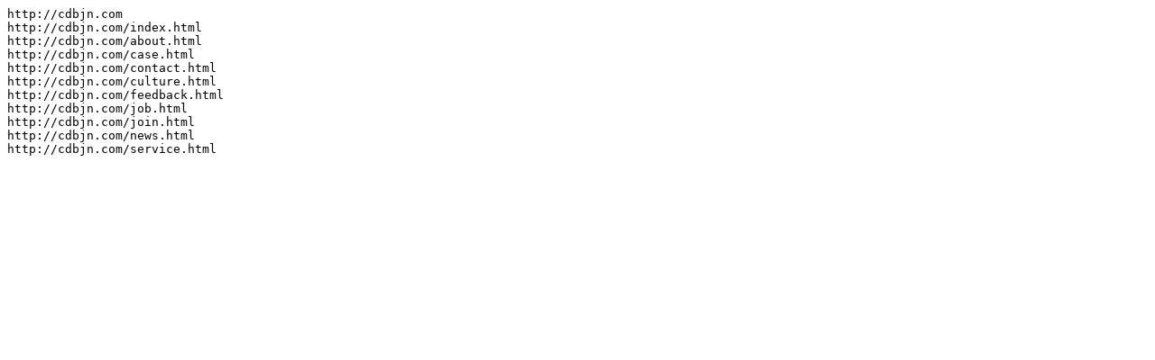

--- FILE ---
content_type: text/plain; charset=utf-8
request_url: http://cdbjn.com/sitemap.txt
body_size: 117
content:
http://cdbjn.com
http://cdbjn.com/index.html
http://cdbjn.com/about.html
http://cdbjn.com/case.html
http://cdbjn.com/contact.html
http://cdbjn.com/culture.html
http://cdbjn.com/feedback.html
http://cdbjn.com/job.html
http://cdbjn.com/join.html
http://cdbjn.com/news.html
http://cdbjn.com/service.html
